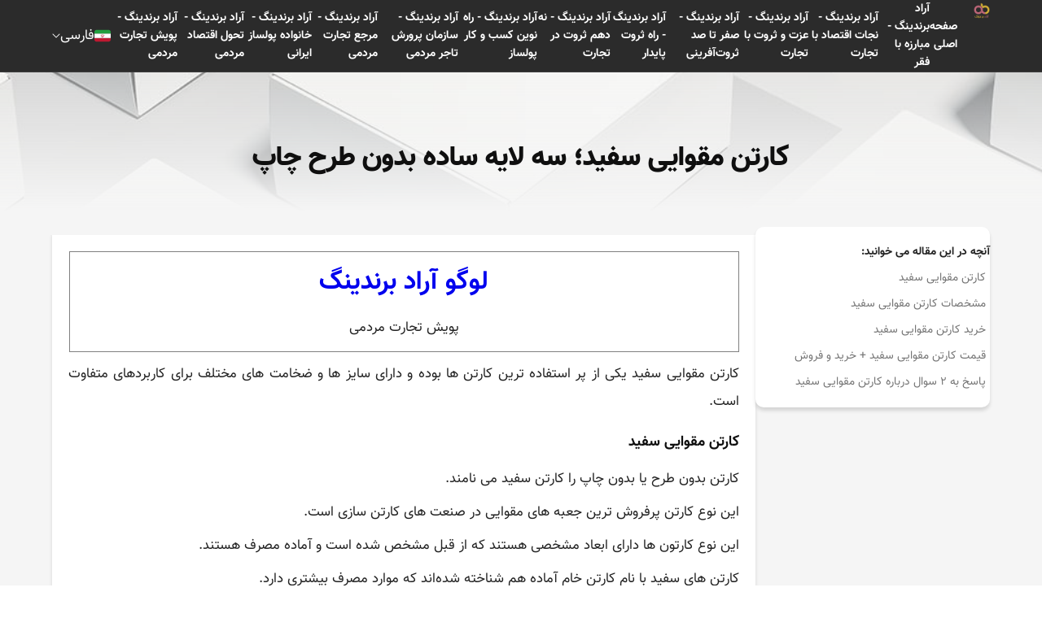

--- FILE ---
content_type: text/html; charset=UTF-8
request_url: https://aradbranding.com/fa/white-cardboard-box/
body_size: 9767
content:
<!DOCTYPE html>
<html lang="fa" dir="rtl">

<head>
    <meta charset="utf-8">
    <title>    کارتن مقوایی سفید؛ سه لایه ساده بدون طرح چاپ -
    آراد برندینگ - گسترش تجارت مردمی
</title>
        <meta name="csrf-token" content="vc2mLPbYgQgiX1TyYWKkjyIWjy19L7SnDw8KLapj">
    <style>
        .highlight {
            background-color: yellow;
        }

        .current {
            background-color: orange;
        }

        .like-button {
            background: none;
            border: none;
            cursor: pointer;
            padding: 0;
            font-size: 16px;
            outline: none !important;
            -webkit-tap-highlight-color: transparent;
            -webkit-touch-callout: none;
            -webkit-user-select: none;
            user-select: none;
        }
        
        .like-button i {
            color: #d4af36; /* Default color for unliked comments */
        }
        
        .like-button.liked i {
            color: #bd6678; /* Color for liked comments */
        }
        
        .like-button:focus {
            outline: none !important;
            box-shadow: none !important;
        }
    </style>

    <script type="application/ld+json">
        {
          "@context": "https://schema.org",
          "@type": "NewsArticle",
          "headline": "کارتن مقوایی سفید؛ سه لایه ساده بدون طرح چاپ",
          "image": "https://fsn1.your-objectstorage.com/aradbranding-fa-uploads/topics/16743806292436.jpg",
          "author": {
            "@type": "Organization",
            "name": "Arad Branding",
            "url": "https://aradbranding.com/"
          },
          "publisher": {
            "@type": "Organization",
            "name": "M Hashemi",
            "url": "https://aradbranding.com/fa/assets/frontend/images/arad-logo.png"
          }
        }
        {
        "additionalType": "https://schema.org/Product",
        "name": "کارتن مقوایی سفید؛ سه لایه ساده بدون طرح چاپ",
        "image": "https://fsn1.your-objectstorage.com/aradbranding-fa-uploads/topics/16743806292436.jpg",
        "description": "کارتن مقوایی سفید؛ سه لایه ساده بدون طرح چاپ آراد برندینگ",
        "sku": "981234583",
        "mpn": "924453432",
        "brand": {
            "@type": "Brand",
            "name": "Arad Branding"
        },
        "offers": {
            "@type": "Offer",
            "url": "https://aradbranding.com/fa/white-cardboard-box/",
            "priceCurrency": "USD",
            "price": "6",
            "priceValidUntil": "2025-11-06",
            "offerCount": "1",
            "lowPrice": "1",
            "highPrice": "10",
            "itemCondition": "https://schema.org/NewCondition",
            "availability": "https://schema.org/InStock"
        }
        }
    </script>

        
    <link rel="preload" as="image" href=https://fsn1.your-objectstorage.com/aradbranding-fa-uploads/topics/16743806292436.jpg>    
    <meta name="theme-color" content="#a5525f" />
    <meta name="description" content="
کارتن مقوایی سفید یکی از پر استفاده ترین کارتن ها بوده و دارای سایز ها و ضخامت های مختلف برای کاربردهای متفاوت است.
کارتن مقوایی سفید
کارتن بدون طرح یا بدون چاپ " />
    <link rel="canonical" href="https://aradbranding.com/fa/white-cardboard-box/" />
    <meta name="viewport" content="width=device-width, initial-scale=1.0" />
    <meta name="yandex-verification" content="c70be3f06874d4ba" />
    <meta name="robots" content="index, follow, max-image-preview:large, max-snippet:-1, max-video-preview:-1" />

        <link rel="stylesheet" href="https://aradbranding.com/fa/assets/frontend/css/normalize.css" as="style" />
    <link rel="stylesheet" href="https://aradbranding.com/fa/assets/frontend/css/styles7.css?v4.19" as="style" />
    <link rel="stylesheet" href="https://aradbranding.com/fa/assets/dashboard/fonts/font-awesome/css/font-awesome.min.css"
        as="style" />
    <link rel="manifest" href="https://aradbranding.com/fa/manifest.json">

    <!-- Google tag (gtag.js) -->
    <script async src="https://www.googletagmanager.com/gtag/js?id=G-VFHB7X3RJB"></script>
    <script>
        window.dataLayer = window.dataLayer || [];

        function gtag() {
            dataLayer.push(arguments);
        }
        gtag('js', new Date());

        gtag('config', 'G-VFHB7X3RJB');
    </script>
    <script>
        if ('serviceWorker' in navigator) {
            window.addEventListener('load', () => {
                navigator.serviceWorker.register('/sw.js')
                    .then(registration => {
                        console.log('ServiceWorker registration successful');
                    })
                    .catch(err => {
                        console.log('ServiceWorker registration failed: ', err);
                    });
            });
        }
    </script>
    <style type="text/css">
        @font-face {
            font-family: IranNumber;
            src: url('https://aradbranding.com/fa/assets/fonts/YekanNumbers-Regular.woff');
        }

        .page-link {
            font-family: IranNumber !important;
        }

        #liveplayer {
            width: 100%;
            height: 60px;
        }
    </style>
    <link href="https://aradbranding.com/fa/assets/frontend/images/favicon.png" rel="shortcut icon" type="image/png">
    <link href="https://aradbranding.com/fa/assets/frontend/images/favicon.png" rel="apple-touch-icon">

    <meta property="og:title" content="کارتن مقوایی سفید؛ سه لایه ساده بدون طرح چاپ" />
    <meta name="og:description" content="
کارتن مقوایی سفید یکی از پر استفاده ترین کارتن ها بوده و دارای سایز ها و ضخامت های مختلف برای کاربردهای متفاوت است.
کارتن مقوایی سفید
کارتن بدون طرح یا بدون چاپ " />
            <meta property='og:image' content='https://fsn1.your-objectstorage.com/aradbranding-fa-uploads/topics/16743806292436.jpg' />
        <meta property="og:url" content="https://aradbranding.com/fa/white-cardboard-box" />
    <meta property="og:type" content="website" />

    <script type="application/ld+json">
        {
            "@context": "https://schema.org",
            "@type": "Organization",
            "name": "آراد برندینگ",
            "url": "https://aradbranding.com/fa",
            "logo": "https://aradbranding.com/fa/assets/frontend/images/arad-logo.png"
        }
    </script>
    <script type="application/ld+json">
        {
            "@context": "https://schema.org/",
            "@type": "BreadcrumbList",
            "itemListElement": [{
                "@type": "ListItem",
                "position": 1,
                "name": "فارسی",
                "item": "https://aradbranding.com/fa"
            }]
        }
    </script>

    


</head>

<body>
        <header id="header">
    <div class="header-wrapper">
        <div class="header__mob-menu-btn">
            
            <svg xmlns="http://www.w3.org/2000/svg" viewBox="0 0 448 512">
                <path
                    d="M0 96C0 78.3 14.3 64 32 64H416c17.7 0 32 14.3 32 32s-14.3 32-32 32H32C14.3 128 0 113.7 0 96zM0 256c0-17.7 14.3-32 32-32H416c17.7 0 32 14.3 32 32s-14.3 32-32 32H32c-17.7 0-32-14.3-32-32zM448 416c0 17.7-14.3 32-32 32H32c-17.7 0-32-14.3-32-32s14.3-32 32-32H416c17.7 0 32 14.3 32 32z" />
            </svg>
        </div>
        <div class="header__logo">

            <a class="logo-link" href="https://aradbranding.com/fa">
                <img alt="آراد برندینگ" class="site-logo" src="https://aradbranding.com/fa/assets/frontend/images/arad-logo.png"
                    width="60" height="60">
            </a>
        </div>
        <div class="header__search">
            <form action="https://aradbranding.com/fa/search" method="GET">
                <input name="query" type="text" placeholder="جست و جو برای ...">
                <button aria-label="جستجو"><i class="fa-solid fa-magnifying-glass"></i></button>
            </form>
        </div>
        <nav class="header__menu">

            <ul class="list header__list">
                <li class="header__list-item mob-menu-heaader">
                    <div class="mob-menu-close-btn">
                        <svg xmlns="http://www.w3.org/2000/svg" viewBox="0 0 320 512">
                            <path
                                d="M310.6 150.6c12.5-12.5 12.5-32.8 0-45.3s-32.8-12.5-45.3 0L160 210.7 54.6 105.4c-12.5-12.5-32.8-12.5-45.3 0s-12.5 32.8 0 45.3L114.7 256 9.4 361.4c-12.5 12.5-12.5 32.8 0 45.3s32.8 12.5 45.3 0L160 301.3 265.4 406.6c12.5 12.5 32.8 12.5 45.3 0s12.5-32.8 0-45.3L205.3 256 310.6 150.6z" />
                        </svg>
                    </div>
                    <div class="header__logo">

                        <a class="logo-link" href="https://aradbranding.com/fa">
                            <img alt="آراد برندینگ" class="site-logo"
                                src="https://aradbranding.com/fa/assets/frontend/images/arad-logo.png">
                        </a>
                    </div>
                    <div class="mob-menu-close-btn">

                    </div>
                </li>

                                                                                
                        
                                                    
                            <li class="header__list-item">
                                <a class="header__link" href="https://aradbranding.com/fa" rel="nofollow">
                                    صفحه اصلی
                                </a>
                            </li>
                                                    
                            <li class="header__list-item">
                                <a class="header__link" href="https://iaradbranding.com/" rel="nofollow">
                                    آراد برندینگ - مبارزه با فقر
                                </a>
                            </li>
                                                    
                            <li class="header__list-item">
                                <a class="header__link" href="https://aradbrandings.com/" rel="nofollow">
                                    آراد برندینگ - نجات اقتصاد با تجارت
                                </a>
                            </li>
                                                    
                            <li class="header__list-item">
                                <a class="header__link" href="https://aradbrandingtrade.com/" rel="nofollow">
                                    آراد برندینگ - عزت و ثروت با تجارت
                                </a>
                            </li>
                                                    
                            <li class="header__list-item">
                                <a class="header__link" href="https://20aradbranding.com/" rel="nofollow">
                                    آراد برندینگ - صفر تا صد ثروت‌آفرینی
                                </a>
                            </li>
                                                    
                            <li class="header__list-item">
                                <a class="header__link" href="https://aradbrandingworld.com/" rel="nofollow">
                                    آراد برندینگ - راه ثروت پایدار
                                </a>
                            </li>
                                                    
                            <li class="header__list-item">
                                <a class="header__link" href="https://aradbrandingtrading.com/" rel="nofollow">
                                    آراد برندینگ - نه دهم ثروت در تجارت
                                </a>
                            </li>
                                                    
                            <li class="header__list-item">
                                <a class="header__link" href="https://1aradbranding.com/" rel="nofollow">
                                    آراد برندینگ - راه نوین کسب و کار پولساز
                                </a>
                            </li>
                                                    
                            <li class="header__list-item">
                                <a class="header__link" href="https://aradbrandingcompany.com/" rel="nofollow">
                                    آراد برندینگ - سازمان پرورش تاجر مردمی
                                </a>
                            </li>
                                                    
                            <li class="header__list-item">
                                <a class="header__link" href="https://myaradbranding.com/" rel="nofollow">
                                    آراد برندینگ - مرجع تجارت مردمی
                                </a>
                            </li>
                                                    
                            <li class="header__list-item">
                                <a class="header__link" href="https://aradbrandinghome.com/" rel="nofollow">
                                    آراد برندینگ - خانواده پولساز ایرانی
                                </a>
                            </li>
                                                    
                            <li class="header__list-item">
                                <a class="header__link" href="https://aradbrandingtardes.com/" rel="nofollow">
                                    آراد برندینگ - تحول اقتصاد مردمی
                                </a>
                            </li>
                                                    
                            <li class="header__list-item">
                                <a class="header__link" href="https://100aradbranding.com/" rel="nofollow">
                                    آراد برندینگ - پویش تجارت مردمی
                                </a>
                            </li>
                                                            
            </ul>
        </nav>
        <div class="header__btn">
            <button style="display: none" id="startBtn"></button>
            
        </div>
        <div class="header__languages">
            <div class="current-language">
                <div class="bg-Iran_flags"></div>
                <div class="current-language__text">فارسی</div>
                <img style="width: auto" src="https://aradbranding.com/fa/assets/frontend/images/Arrow-Down.svg" class="arrow-down"
                    width="10" height="6" alt="language" />
            </div>
            <div class="languages-list">
                <a href="/en/" class="languages-list__item">
                    <div class="bg-United_Kingdom_flag"></div>English
                </a>
                <a href="/ar/" class="languages-list__item">
                    <div class="bg-Emirates_flag"></div>العربية
                </a>
                <a href="/ru/" class="languages-list__item">
                    <div class="bg-Russia_flag"></div>Русский
                </a>
                <a href="/fr/" class="languages-list__item">
                    <div class="bg-France_flag"></div>Français
                </a>
                <a href="/tr/" class="languages-list__item">
                    <div class="bg-Turkey_flag"></div>Türkçe
                </a>
                <a href="/in/" class="languages-list__item">
                    <div class="bg-India_flag"></div>हिन्दी
                </a>
                <a href="/de/" class="languages-list__item">
                    <div class="bg-Germany_flag"></div>Deutsch
                </a>
                <a href="/it/" class="languages-list__item">
                    <div class="bg-Italy_flag"></div>Italiano
                </a>
                <a href="/cn/" class="languages-list__item ">
                    <div class="bg-China_flag"></div>
                    中文
                </a>
            </div>
        </div>

    </div>
</header>

        
    <main id="main-content" class="single-page">
        <div class="single-hero" id="single-hero">
            <img src="https://fsn1.your-objectstorage.com/aradbranding-fa-uploads/topics/16743806292436.jpg" alt="کارتن مقوایی سفید؛ سه لایه ساده بدون طرح چاپ">
            <div class="single-hero__overlay">
                <h1 class="single-title">کارتن مقوایی سفید؛ سه لایه ساده بدون طرح چاپ</h1>
            </div>
        </div>
        <div class="single-content">
            
            <aside class="single-content__sidebar">
                <div class="single-content__sidebar-content">
                    <div class="toc">
                        <span class="toc__title" style="font-weight: bold">آنچه در این مقاله می خوانید:</span>

                            <ul>
      <li class="first last">
        <a href="#rtn-mko-sf-d">کارتن مقوایی سفید</a>
        <ul class="menu_level_2">
          <li class="first">
            <a href="#mshkhs-t-rtn-mko-sf-d">مشخصات کارتن مقوایی سفید</a>
          </li>
          <li>
            <a href="#khr-d-rtn-mko-sf-d">خرید کارتن مقوایی سفید</a>
          </li>
          <li>
            <a href="#k-mt-rtn-mko-sf-d-khr-d-o-frosh">قیمت کارتن مقوایی سفید + خرید و فروش</a>
          </li>
          <li class="last">
            <a href="#skh-bh-so-l-drb-rh-rtn-mko-sf-d">پاسخ به ۲ سوال درباره کارتن مقوایی سفید</a>
          </li>
        </ul>
      </li>
    </ul>


                    </div>

                </div>
            </aside>
            <div class="single-content__body">

                <div class="single-content__sec">

                    <article class="single-article">
                                                    <table class="table-single-rose1" style="width: 99.9616%;">
                                <tbody>
                                    <tr style="height: 22.3984px;">
                                        <td style="width: 100%; height: 22.3984px;">
                                            <p><span style="font-size: 24pt;"><strong><a href="https://www.google.com/search?q=%D9%84%D9%88%DA%AF%D9%88+%D8%A2%D8%B1%D8%A7%D8%AF+%D8%A8%D8%B1%D9%86%D8%AF%DB%8C%D9%86%DA%AF" target="_blank" rel="noopener">لوگو آراد برندینگ</a></strong></span></p>
                                                                                            <p>پویش تجارت مردمی</p>
                                                                                    </td>
                                    </tr>
                                </tbody>
                            </table>
                                                <div dir="rtl">
<p>کارتن مقوایی سفید یکی از پر استفاده ترین کارتن ها بوده و دارای سایز ها و ضخامت های مختلف برای کاربردهای متفاوت است.</p>
<h2 id="rtn-mko-sf-d">کارتن مقوایی سفید</h2>
<p>کارتن بدون طرح یا بدون چاپ را کارتن سفید می ‌نامند.</p>
<p>این نوع کارتن پرفروش ترین جعبه های مقوایی در صنعت های کارتن سازی است.</p>
<p>این نوع کارتون ها دارای ابعاد مشخصی هستند که از قبل مشخص شده است و آماده مصرف هستند.</p>
<p>کارتن های سفید با نام کارتن خام آماده هم شناخته شده‌اند که موارد مصرف بیشتری دارد.</p>
<p>کارتن های مقوایی که از لایه های مختلف مانند ساده و سه لایه تولید می‌شوند هر کدام کارایی مخصوص به خود را دارند.</p>
<p>با استفاده از یک لایه چین دار و دو لایه صاف که لایه چین دار وسط قرار می‌گیرد یک کارتن سه لایه تولید می شود.</p>
<p><img style="display: block; margin-left: auto; margin-right: auto;" src="https://aradbranding.com/fa/uploads/topics/mceu_93263318341674380363960.jpg" alt=" کارتن مقوایی سفید" width="1000" height="667"></p>
<h3 id="mshkhs-t-rtn-mko-sf-d">مشخصات کارتن مقوایی سفید</h3>
<p>همان طور که متوجه شده اید کارتن سفید کارتنی است که کاملاً بدون طرح و بدون چاپ باشد و اندازه آن از قبل تعیین شده است.</p>
<p>این کارتن ها بیشتر برای بسته بندی محصولات در انبارها یا اسباب کشی ها استفاده می شود.</p>
<table class="table-single-rose1">
<thead>
<tr>
<td><strong>عنوان</strong></td>
<td><strong>توضیحات</strong></td>
</tr>
</thead>
<tbody>
<tr>
<td>نام دیگر</td>
<td>&nbsp;کارتن خام&nbsp;</td>
</tr>
<tr>
<td>ویژگی</td>
<td>بدون طرح و بدون چاپ</td>
</tr>
<tr>
<td>انواع</td>
<td>&nbsp;سه لایه و ساده</td>
</tr>
<tr>
<td>کاربرد</td>
<td>در انبارها یا اسباب کشی ها&nbsp;</td>
</tr>
</tbody>
</table>
<p>کارتن های سفید در لایه های مختلف با ضخامت ها و استحکام متفاوت تولید شده است.</p>
<p>برای مثال کارتنی که از پنج لایه ضخیم تولید شده باشد برای وسایل سنگین مانند یخچال استفاده می شود.</p>
<p>کارتن هایی که در لایه های کمتر تولید شده‌اند برای وسایل کوچکتر و بسته بندی های معمولی استفاده می شود.</p>
<p>این نوع کارتون ها طبق استانداردهای تولیدی در دو رنگ کرم یا سفید تولید شده است.</p>
<p><img style="display: block; margin-left: auto; margin-right: auto;" src="https://aradbranding.com/fa/uploads/topics/mceu_99927758911674380325893.jpg" alt=" کارتن مقوایی ساده" width="1000" height="667"></p>
<h3 id="khr-d-rtn-mko-sf-d">خرید کارتن مقوایی سفید</h3>
<p>هنگام خرید کارتن مقوایی سفید حتما به نیاز خود و سایز محصولی که می خواهید بسته بندی کنید دقت داشته باشید.</p>
<p>برای مثال اگر یک جسم 5 کیلویی را می خواهید بسته بندی کنید باید کارتنی با حجم 5 کیلوگرم خریداری کنید.</p>
<p>در هنگام خرید دقت داشته باشید کارتن هایی که از مواد بازیافتی تولید شده اند را برای بسته بندی مواد غذایی خریداری نکنید.</p>
<p>برای بسته بندی محصولات و مواد خوراکی بهتر است کارتن های ایندربرد خریداری شود.</p>
<p>به استحکام و مقاومت کارتن ها دقت کنید و کارتن مقاوم و محکم خریداری کنید زیرا کارتن های مقوایی برای چندین بار قابل مصرف هستند و یکبار مصرف نمی باشند.</p>
<p><img style="display: block; margin-left: auto; margin-right: auto;" src="https://aradbranding.com/fa/uploads/topics/mceu_58025344021674380331767.jpg" alt=" کارتن مقوایی ارزان" width="1000" height="667"></p>
<h3 id="k-mt-rtn-mko-sf-d-khr-d-o-frosh">قیمت کارتن مقوایی سفید + خرید و فروش</h3>
<p>قیمت کارتن مقوایی سفید با توجه به جنس آن، تیراژ تولید شده و سایز یا ابعاد کارتن همچنین نحوه خرید و سفارش این محصول بستگی دارد.</p>
<p>مشخص است که کارتن های دارای ابعاد بزرگ و لایه های بیشتر قیمت بالاتری نیز از کارتن های کوچک که با لایه های کمتر تولید شده‌اند دارد.</p>
<p>به دلیل نوسانات ارز و هزینه های مصرفی در کارخانه های تولید کارتن سفید قیمت این محصول ثابت نیست و در حال تغییر است.</p>
<p>اما می توان قیمت حدودی یک کارتون مقوایی سفید با سایز 10 در 10 را از 5 هزار تومان تا 6 هزار تومان در نظر گرفت.</p>
<p>برای اطلاع از آخرین قیمت و نحوه سفارش به صورت تلفنی و خرید به صورت عمده با همکاران ما ارتباط برقرار کنید.</p>
<p><img style="display: block; margin-left: auto; margin-right: auto;" src="https://aradbranding.com/fa/uploads/topics/mceu_96853153831674380354227.jpg" alt=" کارتن مقوایی کوچک" width="1000" height="667"></p>
</div>
<h3 id="skh-bh-so-l-drb-rh-rtn-mko-sf-d">پاسخ به ۲ سوال درباره&nbsp;کارتن مقوایی سفید</h3>
<p><strong>۱:</strong>&nbsp;کارتن مقوایی سفید چه ویژگی دارد؟</p>
<p>همان طور که متوجه شده اید کارتن سفید کارتنی است که کاملاً بدون طرح و بدون چاپ باشد و اندازه آن از قبل تعیین شده است.</p>
<p><strong>۲:</strong> کارتن مقوایی سفید سه لایه چگونه تولید می شود؟</p>
<p>با استفاده از یک لایه چین دار و دو لایه صاف که لایه چین دار وسط قرار می‌گیرد یک کارتن سه لایه تولید می شود.</p>
                    </article>
                                            <div class="social_share">
                            <a class="twitter" href="https://twitter.com/intent/tweet?url=https://aradbranding.com/fa/white-cardboard-box" rel="noopener nofollow noreferrer">
                                <svg xmlns="http://www.w3.org/2000/svg" xmlns:xlink="http://www.w3.org/1999/xlink"
                                    version="1.1" id="Capa_1" x="0px" y="0px" viewBox="0 0 24 24"
                                    style="enable-background:new 0 0 24 24;" xml:space="preserve" width="30"
                                    height="30">
                                    <path id="Logo_00000038394049246713568260000012923108920998390947_"
                                        d="M21.543,7.104c0.014,0.211,0.014,0.423,0.014,0.636  c0,6.507-4.954,14.01-14.01,14.01v-0.004C4.872,21.75,2.252,20.984,0,19.539c0.389,0.047,0.78,0.07,1.172,0.071  c2.218,0.002,4.372-0.742,6.115-2.112c-2.107-0.04-3.955-1.414-4.6-3.42c0.738,0.142,1.498,0.113,2.223-0.084  c-2.298-0.464-3.95-2.483-3.95-4.827c0-0.021,0-0.042,0-0.062c0.685,0.382,1.451,0.593,2.235,0.616  C1.031,8.276,0.363,5.398,1.67,3.148c2.5,3.076,6.189,4.946,10.148,5.145c-0.397-1.71,0.146-3.502,1.424-4.705  c1.983-1.865,5.102-1.769,6.967,0.214c1.103-0.217,2.16-0.622,3.127-1.195c-0.368,1.14-1.137,2.108-2.165,2.724  C22.148,5.214,23.101,4.953,24,4.555C23.339,5.544,22.507,6.407,21.543,7.104z" />
                                </svg>
                            </a>
                            <a class="telegram" href="https://t.me/share/url?url=https://aradbranding.com/fa/white-cardboard-box" rel="noopener nofollow noreferrer">
                                <svg xmlns="http://www.w3.org/2000/svg" xmlns:xlink="http://www.w3.org/1999/xlink"
                                    version="1.1" id="Capa_1" x="0px" y="0px" viewBox="0 0 24 24"
                                    style="enable-background:new 0 0 24 24;" xml:space="preserve" width="30"
                                    height="30">
                                    <g id="Artboard">
                                        <path style="fill-rule:evenodd;clip-rule:evenodd;"
                                            d="M12,0C5.373,0,0,5.373,0,12s5.373,12,12,12s12-5.373,12-12S18.627,0,12,0z    M17.562,8.161c-0.18,1.897-0.962,6.502-1.359,8.627c-0.168,0.9-0.5,1.201-0.82,1.23c-0.697,0.064-1.226-0.461-1.901-0.903   c-1.056-0.692-1.653-1.123-2.678-1.799c-1.185-0.781-0.417-1.21,0.258-1.911c0.177-0.184,3.247-2.977,3.307-3.23   c0.007-0.032,0.015-0.15-0.056-0.212s-0.174-0.041-0.248-0.024c-0.106,0.024-1.793,1.139-5.062,3.345   c-0.479,0.329-0.913,0.489-1.302,0.481c-0.428-0.009-1.252-0.242-1.865-0.442c-0.751-0.244-1.349-0.374-1.297-0.788   c0.027-0.216,0.324-0.437,0.892-0.663c3.498-1.524,5.831-2.529,6.998-3.015c3.333-1.386,4.025-1.627,4.477-1.635   C17.472,7.214,17.608,7.681,17.562,8.161z" />
                                    </g>
                                </svg>
                            </a>
                            <a class="whatsapp" href="whatsapp://send?text=https://aradbranding.com/fa/white-cardboard-box" rel="noopener nofollow noreferrer">
                                <svg xmlns="http://www.w3.org/2000/svg" xmlns:xlink="http://www.w3.org/1999/xlink"
                                    version="1.1" id="Capa_1" x="0px" y="0px" viewBox="0 0 24 24"
                                    style="enable-background:new 0 0 24 24;" xml:space="preserve" width="30"
                                    height="30">
                                    <g id="WA_Logo">
                                        <g>
                                            <path style="fill-rule:evenodd;clip-rule:evenodd;"
                                                d="M20.463,3.488C18.217,1.24,15.231,0.001,12.05,0    C5.495,0,0.16,5.334,0.157,11.892c-0.001,2.096,0.547,4.142,1.588,5.946L0.057,24l6.304-1.654    c1.737,0.948,3.693,1.447,5.683,1.448h0.005c6.554,0,11.89-5.335,11.893-11.893C23.944,8.724,22.708,5.735,20.463,3.488z     M12.05,21.785h-0.004c-1.774,0-3.513-0.477-5.031-1.378l-0.361-0.214l-3.741,0.981l0.999-3.648l-0.235-0.374    c-0.99-1.574-1.512-3.393-1.511-5.26c0.002-5.45,4.437-9.884,9.889-9.884c2.64,0,5.122,1.03,6.988,2.898    c1.866,1.869,2.893,4.352,2.892,6.993C21.932,17.351,17.498,21.785,12.05,21.785z M17.472,14.382    c-0.297-0.149-1.758-0.868-2.031-0.967c-0.272-0.099-0.47-0.149-0.669,0.148s-0.767,0.967-0.941,1.166    c-0.173,0.198-0.347,0.223-0.644,0.074c-0.297-0.149-1.255-0.462-2.39-1.475c-0.883-0.788-1.48-1.761-1.653-2.059    s-0.018-0.458,0.13-0.606c0.134-0.133,0.297-0.347,0.446-0.521C9.87,9.97,9.919,9.846,10.019,9.647    c0.099-0.198,0.05-0.372-0.025-0.521C9.919,8.978,9.325,7.515,9.078,6.92c-0.241-0.58-0.486-0.501-0.669-0.51    C8.236,6.401,8.038,6.4,7.839,6.4c-0.198,0-0.52,0.074-0.792,0.372c-0.272,0.298-1.04,1.017-1.04,2.479    c0,1.463,1.065,2.876,1.213,3.074c0.148,0.198,2.095,3.2,5.076,4.487c0.709,0.306,1.263,0.489,1.694,0.626    c0.712,0.226,1.36,0.194,1.872,0.118c0.571-0.085,1.758-0.719,2.006-1.413c0.248-0.694,0.248-1.29,0.173-1.413    C17.967,14.605,17.769,14.531,17.472,14.382z" />
                                        </g>
                                    </g>
                                </svg>
                            </a>

                            <a class="facebook" href="https://www.facebook.com/sharer.php?u=https://aradbranding.com/fa/white-cardboard-box" rel="noopener nofollow noreferrer">
                                <svg xmlns="http://www.w3.org/2000/svg" xmlns:xlink="http://www.w3.org/1999/xlink"
                                    version="1.1" id="Capa_1" x="0px" y="0px" viewBox="0 0 24 24"
                                    style="enable-background:new 0 0 24 24;" xml:space="preserve" width="30"
                                    height="30">
                                    <g>
                                        <path
                                            d="M24,12.073c0,5.989-4.394,10.954-10.13,11.855v-8.363h2.789l0.531-3.46H13.87V9.86c0-0.947,0.464-1.869,1.95-1.869h1.509   V5.045c0,0-1.37-0.234-2.679-0.234c-2.734,0-4.52,1.657-4.52,4.656v2.637H7.091v3.46h3.039v8.363C4.395,23.025,0,18.061,0,12.073   c0-6.627,5.373-12,12-12S24,5.445,24,12.073z" />
                                    </g>
                                </svg>
                            </a>
                            <a class="linkedin" href="https://www.linkedin.com/sharing/share-offsite/?url=https://aradbranding.com/fa/white-cardboard-box" rel="noopener nofollow noreferrer">
                                <svg xmlns="http://www.w3.org/2000/svg" xmlns:xlink="http://www.w3.org/1999/xlink"
                                    version="1.1" id="Capa_1" x="0px" y="0px" viewBox="0 0 24 24"
                                    style="enable-background:new 0 0 24 24;" xml:space="preserve" width="30"
                                    height="30">
                                    <g>
                                        <path id="Path_2525"
                                            d="M23.002,21.584h0.227l-0.435-0.658l0,0c0.266,0,0.407-0.169,0.409-0.376c0-0.008,0-0.017-0.001-0.025   c0-0.282-0.17-0.417-0.519-0.417h-0.564v1.476h0.212v-0.643h0.261L23.002,21.584z M22.577,20.774h-0.246v-0.499h0.312   c0.161,0,0.345,0.026,0.345,0.237c0,0.242-0.186,0.262-0.412,0.262" />
                                        <path id="Path_2520"
                                            d="M17.291,19.073h-3.007v-4.709c0-1.123-0.02-2.568-1.564-2.568c-1.566,0-1.806,1.223-1.806,2.487v4.79H7.908   V9.389h2.887v1.323h0.04c0.589-1.006,1.683-1.607,2.848-1.564c3.048,0,3.609,2.005,3.609,4.612L17.291,19.073z M4.515,8.065   c-0.964,0-1.745-0.781-1.745-1.745c0-0.964,0.781-1.745,1.745-1.745c0.964,0,1.745,0.781,1.745,1.745   C6.26,7.284,5.479,8.065,4.515,8.065L4.515,8.065 M6.018,19.073h-3.01V9.389h3.01V19.073z M18.79,1.783H1.497   C0.68,1.774,0.01,2.429,0,3.246V20.61c0.01,0.818,0.68,1.473,1.497,1.464H18.79c0.819,0.01,1.492-0.645,1.503-1.464V3.245   c-0.012-0.819-0.685-1.474-1.503-1.463" />
                                        <path id="Path_2526"
                                            d="M22.603,19.451c-0.764,0.007-1.378,0.633-1.37,1.397c0.007,0.764,0.633,1.378,1.397,1.37   c0.764-0.007,1.378-0.633,1.37-1.397c-0.007-0.754-0.617-1.363-1.37-1.37H22.603 M22.635,22.059   c-0.67,0.011-1.254-0.522-1.265-1.192c-0.011-0.67,0.523-1.222,1.193-1.233c0.67-0.011,1.222,0.523,1.233,1.193   c0,0.007,0,0.013,0,0.02C23.81,21.502,23.29,22.045,22.635,22.059h-0.031" />
                                    </g>
                                </svg>
                            </a>
                        </div>
                        
                    

                    
                    <script type="application/ld+json">
{
"@context": "https://schema.org",
"@type": "FAQPage",
"mainEntity": [{
"@type": "Question",
"name": "


۱: کارتن مقوایی سفید چه ویژگی دارد؟



",
"acceptedAnswer": {
"@type": "Answer",
"text": "


همان طور که متوجه شده اید کارتن سفید کارتنی است که کاملاً بدون طرح و بدون چاپ باشد و اندازه آن از قبل تعیین شده است.


"
}
},
{
"@type": "Question",
"name": "



۲: کارتن مقوایی سفید سه لایه چگونه تولید می شود؟



",
"acceptedAnswer": {
"@type": "Answer",
"text": "



با استفاده از یک لایه چین دار و دو لایه صاف که لایه چین دار وسط قرار می‌گیرد یک کارتن سه لایه تولید می شود.



"
}
}]
}
</script>

                                            <div class="rating">
                            <span class="rating__title">این مطلب چه‌ اندازه برایتان مفید بوده است؟</span>
                            
                            <form id="rateForm" action="https://aradbranding.com/fa/rate/" method="POST"
                                class="rating__stars rated-5">
                                <input type="hidden" name="_token" value="vc2mLPbYgQgiX1TyYWKkjyIWjy19L7SnDw8KLapj" autocomplete="off">                                <input class="rating__control" type="radio" name="rating" id="rating-5" value="5">
                                <label class="rating__star" for="rating-5"></label>
                                <input class="rating__control" type="radio" name="rating" id="rating-4"
                                    value="4">
                                <label class="rating__star" for="rating-4"></label>
                                <input class="rating__control" type="radio" name="rating" id="rating-3"
                                    value="3">
                                <label class="rating__star" for="rating-3"></label>
                                <input class="rating__control" type="radio" name="rating" id="rating-2"
                                    value="2">
                                <label class="rating__star" for="rating-2"></label>
                                <input class="rating__control" type="radio" name="rating" id="rating-1"
                                    value="1">
                                <label class="rating__star" for="rating-1"></label>
                                <input type="hidden" name="topic_id" value="674436">
                            </form>
                                                        <span class="rating__average">میانگین امتیاز
                                                                <span
                                    class="rating__average_number">۵</span>
                                /
                                ۵ تعداد رأی:
                                <span
                                    class="rating__vote_count">۱</span>
                            </span>
                            <script type="application/ld+json">{
                                "@context": "http://schema.org",  "@type": "CreativeWorkSeries",  "aggregateRating": {    "@type": "AggregateRating",    "bestRating": "5",    "ratingCount": "1",    "ratingValue": "5"  },
                                "image": "16743806292436.jpg",                                "name": "کارتن مقوایی سفید؛ سه لایه ساده بدون طرح چاپ",
                                "description": "کارتن مقوایی سفید؛ سه لایه ساده بدون طرح چاپ"
                                }
                            </script>
                        </div>
                                        
                </div>

                
                                            
                                        
                                        
                                        
                                    
                                    
                                        
                                    

                        
                
            </div>
        </div>

        
            
                
            
                
            
        
                    
        
        
        
    </main>

    <script src="https://aradbranding.com/fa/assets/frontend/js/topic.js" defer></script>
        <footer id="footer">
                                <div class="footer-menu">
                <ul class="list footer-menu__list">
                                                                        
                                                        <li class="footer-menu__list-item">
                                <a class="footer-menu__link" href="tel:02182800218">تماس با ما: ۰۲۱۸۲۸۰۰۲۱۸</a>
                            </li>
                                                                                                
                                                        <li class="footer-menu__list-item">
                                <a class="footer-menu__link" href="https://iaradbranding.com/">آراد برندینگ</a>
                            </li>
                                                            </ul>
            </div>

            
    <div class="footer-validity">
        <div class="footer-validity__border">
            <div class="footer-validity__holder">
                <a href="https://logo.saramad.ir/verify.aspx?CodeShamad=1-2-845535-65-0-1"> <img
                        src="https://fsn1.your-objectstorage.com/aradbranding-fa-uploads/topics/mceu_33434810621666783622761.jpg" alt="saman">
                </a>

            </div>
        </div>
        <div class="footer-validity__border">
            <div class="footer-validity__holder">

                <a style="display: flex;" href="https://trustseal.enamad.ir/?id=211864&amp;Code=mAl20O4c6Immqehy0Ekt">
                    <img style="aspect-ratio: 1;"
                        src="https://fsn1.your-objectstorage.com/aradbranding-fa-uploads/topics/mceu_91961546511666783261195.jpg" width="80"
                        height="80" alt="enamad"></a>
                
            </div>
        </div>
        <div class="footer-validity__border">
            <div class="footer-validity__holder">
                <img src="https://aradbranding.com/fa/assets/frontend/images/saman.jpg" width="80" height="80"
                    alt="samandehi">
            </div>
        </div>
        <div class="footer-validity__border">
            <div class="footer-validity__holder">
                
                <a rel="nofollow" style="display: flex;"
                    href="https://qom.irannsr.org/fa/page/107243-%D9%85%D8%B4%D8%A7%D9%87%D8%AF%D9%87-%D8%A7%D8%B9%D8%B6%D8%A7.html?ctp_id=1086&amp;id=25631"><img
                        loading="lazy" src="https://aradbranding.com/fa/assets/frontend/images/nezam-senfi.png " alt="irannsr"
                        width="80" height="80"> </a>
            </div>
        </div>
        <div class="footer-validity__border">
            <div class="footer-validity__holder">
                <a rel="nofollow" style="display: flex;" href="https://isi.org.ir/front/memberlist/memsearch/"><img
                        loading="lazy" src="https://aradbranding.com/fa/assets/frontend/images/ISILogo.png" alt="isi"
                        width="80" height="80"></a>
            </div>
        </div>
    </div>
    <div class="footer-copyright">
        <p class="footer-copyright__text">
            تمام حقوق برای آراد برندینگ محفوظ است.
        </p>
    </div>
</footer>

    <script src="https://aradbranding.com/fa/assets/frontend/js/scripts.js" async></script>
</body>

</html>

--- FILE ---
content_type: application/javascript
request_url: https://aradbranding.com/fa/assets/frontend/js/scripts.js
body_size: 1946
content:
// collapsible

const collapsibles = document.querySelectorAll(".collapsible");
collapsibles.forEach((item) =>
    item.addEventListener("click", function () {
        this.classList.toggle("collapsible--expanded");
    })
);

// toc
window.addEventListener("DOMContentLoaded", () => {
    const observer = new IntersectionObserver((entries) => {
        entries.forEach((entry) => {
            const id = entry.target.getAttribute("id");
            if (entry.intersectionRatio > 0) {
                document
                    .querySelector(`.toc a[href="#${id}"]`)
                    .parentElement.classList.add("active");
            } else {
                document
                    .querySelector(`.toc a[href="#${id}"]`)
                    .parentElement.classList.remove("active");
            }
        });
    });

    // Track all sections that have an `id` applied
    document
        .querySelectorAll(
            ".single-article *[id], .up-body *[id], .about-content__body *[id], .contact-body *[id], #introduction"
        )
        .forEach((section) => {
            observer.observe(section);
        });
});

// mobile menu and langs mobile

document
    .querySelector(".header__mob-menu-btn > svg")
    .addEventListener("click", () => {
        document.querySelector(".header__menu").classList.add("opened");
        document.querySelector("html").classList.add("has-sidenav-open");
        // langsMobile
        document
            .querySelector(".header__menu")
            .appendChild(document.querySelector(".languages-list"));
    });
document.querySelector(".mob-menu-close-btn").addEventListener("click", () => {
    document.querySelector(".header__menu").classList.remove("opened");
    document.querySelector("html").classList.remove("has-sidenav-open");
    // langsMobile
    document
        .querySelector(".header__languages")
        .appendChild(document.querySelector(".languages-list"));
});

// choose file form

document.addEventListener("DOMContentLoaded", () => {
    const actualBtns = document.getElementsByClassName("form__upload-file");

    const fileChosens = document.getElementsByClassName(
        "form__upload-file-chosen"
    );
    for (const key in actualBtns) {
        if (Object.hasOwnProperty.call(actualBtns, key)) {
            actualBtns[key].addEventListener("change", () => {
                fileChosens[key].textContent = actualBtns[key].files[0].name;
            });
        }
    }
});

// ajax forms

window.addEventListener("load", () => {
    function sendData(form) {
        const formData = new FormData(form);
        fetch(form.action, {
            method: "POST",
            headers: {
                "X-Requested-With": "XMLHttpRequest",
            },
            body: formData,
        })
            .then((response) => {
                // response.json();
                if (response.ok) {
                    if (document.getElementById("commentForm") == form) {
                        document.getElementById("commentText").value = "";
                        alert("نظر شما با موفقیت ارسال شد. متشکریم");
                    } else {
                        alert("فرم شما با موفقیت ارسال شد. متشکریم");
                        form.reset();
                    }

                    form.getElementsByClassName("loader")[0].style.display =
                        "none";
                    form.getElementsByClassName(
                        "form__submit"
                    )[0].style.display = "block";

                    // form.getElementsByClassName("ajax-response")[0].innerText =
                    //   "فرم شما با موفقیت ارسال شد. متشکریم";

                    // form.getElementsByClassName("ajax-response")[0].style.display =
                    //   "block";
                }
            })
            // .then((data) => {})
            .catch((error) => {
                // form.getElementsByClassName("ajax-response")[0].innerText =
                //   "خطایی رخ داده است. دوباره تلاش کنید";
                console.log(error, "error");
            });
    }

    // Get the form element
    const forms = document.getElementsByClassName("form");
    for (const form of forms) {
        form.addEventListener("submit", (event) => {
            console.log(form);
            event.preventDefault();
            form.getElementsByClassName("loader")[0].style.display = "block";
            form.getElementsByClassName("form__submit")[0].style.display =
                "none";
            form.getElementsByClassName("ajax-response")[0].innerText = "";
            sendData(form);
        });
    }

    // rating stars form
    const rateForm = document.getElementsByClassName("rating__stars")[0];
    let count = false;
    if (rateForm) {
        function submitRating(event) {
            if (count == false) {
                count = true;
                event.preventDefault();
                const XHR = new XMLHttpRequest();

                // Bind the FormData object and the form element
                const FD = new FormData(rateForm);

                // Define what happens on successful data submission
                XHR.addEventListener("load", (event) => {
                    console.log(event.target.responseText);
                    var jsonResponse = JSON.parse(event.target.responseText);
                    document.getElementsByClassName(
                        "rating__average_number"
                    )[0].innerText = (
                        jsonResponse["rating_val_sum"] /
                        jsonResponse["rating_vote_count"]
                    )
                        .toFixed(2)
                        .toPersianDigits();

                    document.getElementsByClassName(
                        "rating__vote_count"
                    )[0].innerText = jsonResponse["rating_vote_count"]
                        .toString()
                        .toPersianDigits();
                });

                // Define what happens in case of error
                XHR.addEventListener("error", (event) => {
                    alert("Oops! Something went wrong.");
                });

                // Set up our request
                XHR.open("POST", rateForm.action);
                XHR.setRequestHeader("X-Requested-With", "XMLHttpRequest");

                // The data sent is what the user provided in the form
                XHR.send(FD);
            }
        }
        rateForm.querySelectorAll("input").forEach((elem) => {
            elem.addEventListener("change", submitRating);
        });

        rateForm.addEventListener("submit", submitRating);
    }
});

// en num to per num
String.prototype.toPersianDigits = function () {
    const id = ["۰", "۱", "۲", "۳", "۴", "۵", "۶", "۷", "۸", "۹"];
    return this.replace(/[0-9]/g, function (w) {
        return id[+w];
    });
};

const test = 25;

var replaceDigits = function () {};

window.onload = replaceDigits;


--- FILE ---
content_type: application/javascript
request_url: https://aradbranding.com/fa/assets/frontend/js/topic.js
body_size: 1546
content:
document.addEventListener("DOMContentLoaded", function () {
    const likeButtons = document.querySelectorAll(".like-button");
    const dislikeButtons = document.querySelectorAll(".dislike-button");

    likeButtons.forEach((button) => {
        button.addEventListener("click", function () {
            const commentId = this.getAttribute("data-comment-id");
            sendLikeRequest(commentId);
        });
    });

    dislikeButtons.forEach((button) => {
        button.addEventListener("click", function () {
            const commentId = this.getAttribute("data-comment-id");
            sendDislikeRequest(commentId);
        });
    });

    function sendLikeRequest(commentId) {
        fetch(`/fa/comments/${commentId}/like`, {
            method: "POST",
            headers: {
                "Content-Type": "application/json",
                "X-CSRF-TOKEN": document
                    .querySelector('meta[name="csrf-token"]')
                    .getAttribute("content"),
            },
        })
            .then((response) => response.json())
            .then((data) => {
                if (data.message === "Success") {
                    updateLikeDislikeCounts(commentId);
                    const likeButton = document.querySelector(`.like-button[data-comment-id="${commentId}"]`);
                    if (likeButton.classList.contains('liked')) {
                        likeButton.classList.remove('liked');
                    } else {
                        likeButton.classList.add('liked');
                    }
                }
            });
    }

    function sendDislikeRequest(commentId) {
        fetch(`/fa/comments/${commentId}/dislike`, {
            method: "POST",
            headers: {
                "Content-Type": "application/json",
                "X-CSRF-TOKEN": document
                    .querySelector('meta[name="csrf-token"]')
                    .getAttribute("content"),
            },
        })
            .then((response) => response.json())
            .then((data) => {
                if (data.message === "Success") {
                    updateLikeDislikeCounts(commentId);
                }
            });
    }

    function updateLikeDislikeCounts(commentId) {
        fetch(`/fa/comments/${commentId}/counts`, {
            method: "GET",
            headers: {
                "Content-Type": "application/json",
            },
        })
            .then((response) => response.json())
            .then((data) => {
                const likeCountElement = document.getElementById(
                    `like-count-${commentId}`
                );
                const dislikeCountElement = document.getElementById(
                    `dislike-count-${commentId}`
                );

                likeCountElement.innerText = convertNumbersToPersian(
                    data.likes.toString()
                );
                dislikeCountElement.innerText = convertNumbersToPersian(
                    data.dislikes.toString()
                );
            });
    }

    function convertNumbersToPersian(str) {
        const persianNumbers = [
            "۰",
            "۱",
            "۲",
            "۳",
            "۴",
            "۵",
            "۶",
            "۷",
            "۸",
            "۹",
        ];
        return str.replace(/\d/g, function (d) {
            return persianNumbers[parseInt(d)];
        });
    }
});

// Script 2

let currentIndex = -1;
let totalMatches = 0;

document
    .getElementById("find-search-button")
    .addEventListener("click", function () {
        performSearch();
    });

document.getElementById("next-button").addEventListener("click", function () {
    if (totalMatches > 0) {
        currentIndex = (currentIndex + 1) % totalMatches;
        navigateToMatch(currentIndex);
    }
});

document.getElementById("prev-button").addEventListener("click", function () {
    if (totalMatches > 0) {
        currentIndex = (currentIndex - 1 + totalMatches) % totalMatches;
        navigateToMatch(currentIndex);
    }
});

document
    .getElementById("search-form")
    .addEventListener("submit", function (event) {
        event.preventDefault(); // جلوگیری از ارسال فرم و رفرش شدن صفحه
        performSearch();
    });

function performSearch() {
    let searchTerm = document.getElementById("search-input").value;
    currentIndex = -1; // Reset index on new search
    let context = document.querySelector(".single-content__body");
    let instance = new Mark(context);
    instance.unmark({
        done: function () {
            if (searchTerm) {
                instance.mark(searchTerm, {
                    element: "span",
                    className: "highlight",
                    done: function () {
                        totalMatches =
                            document.querySelectorAll(".highlight").length;
                        updateResultCount();
                        if (totalMatches > 0) {
                            currentIndex = 0;
                            navigateToMatch(0);
                        }
                    },
                });
            } else {
                updateResultCount();
            }
        },
    });
}

function navigateToMatch(index) {
    let highlights = document.querySelectorAll(".highlight");
    highlights.forEach((highlight, i) => {
        highlight.classList.remove("current");
        if (i === index) {
            highlight.classList.add("current");
            highlight.scrollIntoView({
                behavior: "smooth",
                block: "center",
            });
        }
    });
    updateResultCount();
}

function convertToPersianDigits(number) {
    const persianDigits = ["۰", "۱", "۲", "۳", "۴", "۵", "۶", "۷", "۸", "۹"];
    return number.toString().replace(/\d/g, (digit) => persianDigits[digit]);
}

function updateResultCount() {
    let resultCount = document.getElementById("result-count");
    if (totalMatches > 0) {
        resultCount.textContent = `${convertToPersianDigits(
            currentIndex + 1
        )} از ${convertToPersianDigits(totalMatches)}`;
    } else {
        resultCount.textContent = "۰ از ۰";
    }
}

// Script 3
const form34 = document.getElementById("customField_34");
const form45 = document.getElementById("customField_45");
const form38 = document.getElementById("customField_38");

(function () {
    if (form34) {
        document.getElementById("customField_34").setAttribute("type", "tel");
    } else if (form45) {
        document.getElementById("customField_45").setAttribute("type", "tel");
    } else if (form38) {
        a;
        document.getElementById("customField_38").setAttribute("type", "tel");
    } else {
        return null;
    }
})();

function send_cm() {
    $(".form__submit").hide();
}
